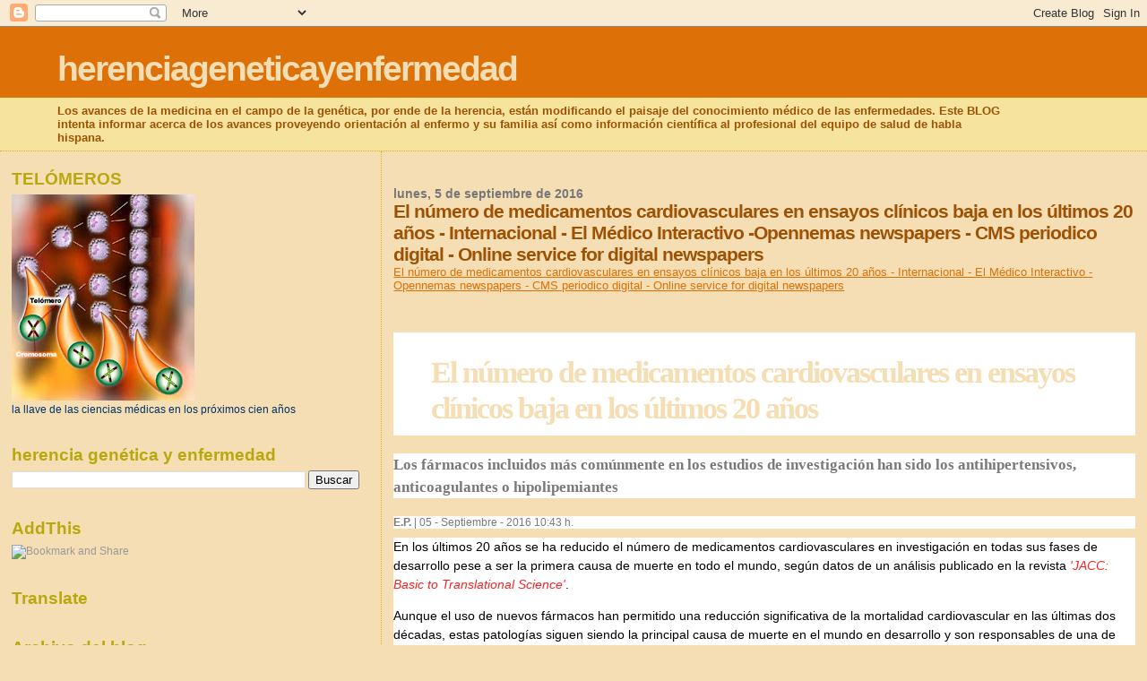

--- FILE ---
content_type: text/html; charset=utf-8
request_url: https://www.google.com/recaptcha/api2/aframe
body_size: 266
content:
<!DOCTYPE HTML><html><head><meta http-equiv="content-type" content="text/html; charset=UTF-8"></head><body><script nonce="bhRyA34vNm204SUbSUic_w">/** Anti-fraud and anti-abuse applications only. See google.com/recaptcha */ try{var clients={'sodar':'https://pagead2.googlesyndication.com/pagead/sodar?'};window.addEventListener("message",function(a){try{if(a.source===window.parent){var b=JSON.parse(a.data);var c=clients[b['id']];if(c){var d=document.createElement('img');d.src=c+b['params']+'&rc='+(localStorage.getItem("rc::a")?sessionStorage.getItem("rc::b"):"");window.document.body.appendChild(d);sessionStorage.setItem("rc::e",parseInt(sessionStorage.getItem("rc::e")||0)+1);localStorage.setItem("rc::h",'1768960254146');}}}catch(b){}});window.parent.postMessage("_grecaptcha_ready", "*");}catch(b){}</script></body></html>